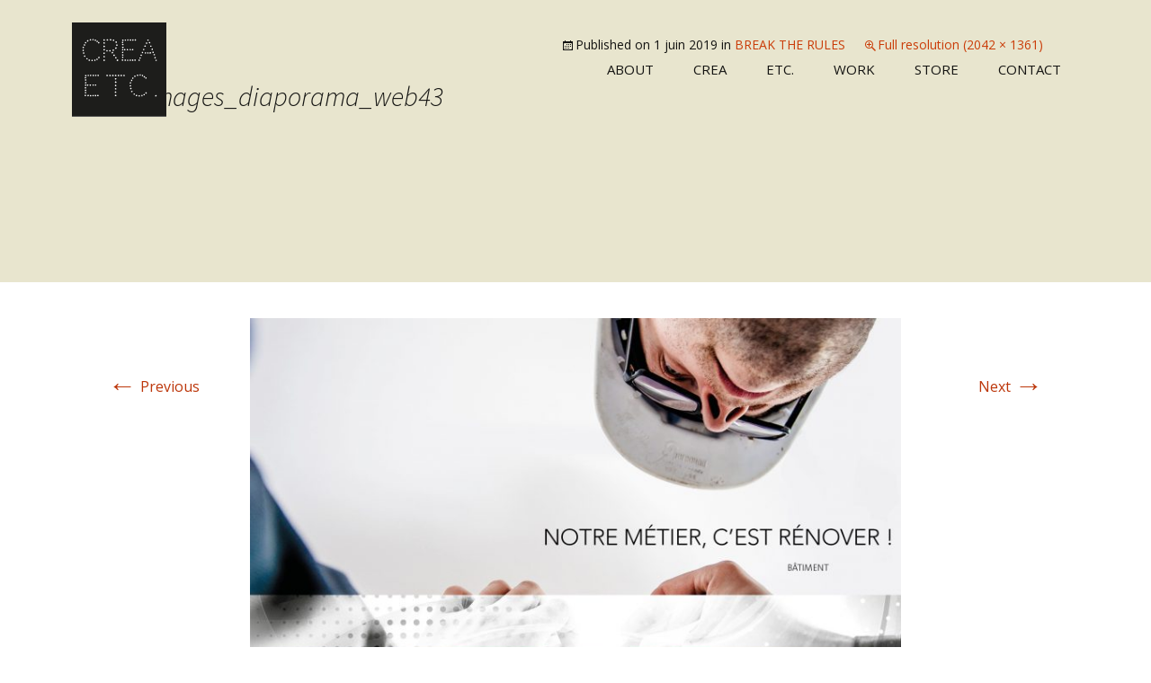

--- FILE ---
content_type: text/html; charset=UTF-8
request_url: https://crea-etcetera.com/crea/images_diaporama_web43/
body_size: 7784
content:
<!DOCTYPE html>
<!--[if IE 7]>
<html class="ie ie7" lang="fr-FR">
<![endif]-->
<!--[if IE 8]>
<html class="ie ie8" lang="fr-FR">
<![endif]-->
<!--[if !(IE 7) | !(IE 8)  ]><!-->
<html lang="fr-FR">
<!--<![endif]-->
<head>
	<meta charset="UTF-8">
	<meta name="viewport" content="width=device-width">
	<title>images_diaporama_web43 - Agence CREA ETC.</title><link rel="preload" as="style" href="https://fonts.googleapis.com/css?family=Open%20Sans%3A400%2C300%2C600%7CSource%20Sans%20Pro%3A300%2C400%2C700%2C300italic%2C400italic%2C700italic%7CBitter%3A400%2C700&#038;subset=latin%2Clatin-ext&#038;display=swap" /><link rel="stylesheet" href="https://fonts.googleapis.com/css?family=Open%20Sans%3A400%2C300%2C600%7CSource%20Sans%20Pro%3A300%2C400%2C700%2C300italic%2C400italic%2C700italic%7CBitter%3A400%2C700&#038;subset=latin%2Clatin-ext&#038;display=swap" media="print" onload="this.media='all'" /><noscript><link rel="stylesheet" href="https://fonts.googleapis.com/css?family=Open%20Sans%3A400%2C300%2C600%7CSource%20Sans%20Pro%3A300%2C400%2C700%2C300italic%2C400italic%2C700italic%7CBitter%3A400%2C700&#038;subset=latin%2Clatin-ext&#038;display=swap" /></noscript>
    
	<link rel="profile" href="https://gmpg.org/xfn/11">
	<link rel="pingback" href="https://crea-etcetera.com/xmlrpc.php">
	<!--[if lt IE 9]>
	<script src="https://crea-etcetera.com/wp-content/themes/kote-theme/js/html5.js"></script>
	<![endif]-->
	<meta name='robots' content='index, follow, max-image-preview:large, max-snippet:-1, max-video-preview:-1' />

	<!-- This site is optimized with the Yoast SEO plugin v20.5 - https://yoast.com/wordpress/plugins/seo/ -->
	<link rel="canonical" href="https://crea-etcetera.com/crea/images_diaporama_web43/" />
	<meta property="og:locale" content="fr_FR" />
	<meta property="og:type" content="article" />
	<meta property="og:title" content="images_diaporama_web43 - Agence CREA ETC." />
	<meta property="og:url" content="https://crea-etcetera.com/crea/images_diaporama_web43/" />
	<meta property="og:site_name" content="Agence CREA ETC." />
	<meta property="og:image" content="https://crea-etcetera.com/crea/images_diaporama_web43" />
	<meta property="og:image:width" content="2042" />
	<meta property="og:image:height" content="1361" />
	<meta property="og:image:type" content="image/jpeg" />
	<meta name="twitter:card" content="summary_large_image" />
	<script type="application/ld+json" class="yoast-schema-graph">{"@context":"https://schema.org","@graph":[{"@type":"WebPage","@id":"https://crea-etcetera.com/crea/images_diaporama_web43/","url":"https://crea-etcetera.com/crea/images_diaporama_web43/","name":"images_diaporama_web43 - Agence CREA ETC.","isPartOf":{"@id":"https://crea-etcetera.com/#website"},"primaryImageOfPage":{"@id":"https://crea-etcetera.com/crea/images_diaporama_web43/#primaryimage"},"image":{"@id":"https://crea-etcetera.com/crea/images_diaporama_web43/#primaryimage"},"thumbnailUrl":"https://crea-etcetera.com/wp-content/uploads/2016/03/images_diaporama_web43.jpg","datePublished":"2019-06-01T10:28:19+00:00","dateModified":"2019-06-01T10:28:19+00:00","breadcrumb":{"@id":"https://crea-etcetera.com/crea/images_diaporama_web43/#breadcrumb"},"inLanguage":"fr-FR","potentialAction":[{"@type":"ReadAction","target":["https://crea-etcetera.com/crea/images_diaporama_web43/"]}]},{"@type":"ImageObject","inLanguage":"fr-FR","@id":"https://crea-etcetera.com/crea/images_diaporama_web43/#primaryimage","url":"https://crea-etcetera.com/wp-content/uploads/2016/03/images_diaporama_web43.jpg","contentUrl":"https://crea-etcetera.com/wp-content/uploads/2016/03/images_diaporama_web43.jpg","width":2042,"height":1361},{"@type":"BreadcrumbList","@id":"https://crea-etcetera.com/crea/images_diaporama_web43/#breadcrumb","itemListElement":[{"@type":"ListItem","position":1,"name":"Accueil","item":"https://crea-etcetera.com/"},{"@type":"ListItem","position":2,"name":"BREAK THE RULES","item":"https://crea-etcetera.com/crea/"},{"@type":"ListItem","position":3,"name":"images_diaporama_web43"}]},{"@type":"WebSite","@id":"https://crea-etcetera.com/#website","url":"https://crea-etcetera.com/","name":"Agence CREA ETC.","description":"Agence de communication à Lyon","potentialAction":[{"@type":"SearchAction","target":{"@type":"EntryPoint","urlTemplate":"https://crea-etcetera.com/?s={search_term_string}"},"query-input":"required name=search_term_string"}],"inLanguage":"fr-FR"}]}</script>
	<!-- / Yoast SEO plugin. -->


<link rel='dns-prefetch' href='//fonts.googleapis.com' />
<link href='https://fonts.gstatic.com' crossorigin rel='preconnect' />
<link rel="alternate" type="application/rss+xml" title="Agence CREA ETC. &raquo; Flux" href="https://crea-etcetera.com/feed/" />
<link rel="alternate" type="application/rss+xml" title="Agence CREA ETC. &raquo; Flux des commentaires" href="https://crea-etcetera.com/comments/feed/" />
<link rel="alternate" type="application/rss+xml" title="Agence CREA ETC. &raquo; images_diaporama_web43 Flux des commentaires" href="https://crea-etcetera.com/crea/images_diaporama_web43/feed/" />
<style type="text/css">
img.wp-smiley,
img.emoji {
	display: inline !important;
	border: none !important;
	box-shadow: none !important;
	height: 1em !important;
	width: 1em !important;
	margin: 0 0.07em !important;
	vertical-align: -0.1em !important;
	background: none !important;
	padding: 0 !important;
}
</style>
	<link rel='stylesheet' id='wp-block-library-css' href='https://crea-etcetera.com/wp-includes/css/dist/block-library/style.min.css?ver=6.2.8' type='text/css' media='all' />
<link rel='stylesheet' id='classic-theme-styles-css' href='https://crea-etcetera.com/wp-includes/css/classic-themes.min.css?ver=6.2.8' type='text/css' media='all' />
<style id='global-styles-inline-css' type='text/css'>
body{--wp--preset--color--black: #000000;--wp--preset--color--cyan-bluish-gray: #abb8c3;--wp--preset--color--white: #ffffff;--wp--preset--color--pale-pink: #f78da7;--wp--preset--color--vivid-red: #cf2e2e;--wp--preset--color--luminous-vivid-orange: #ff6900;--wp--preset--color--luminous-vivid-amber: #fcb900;--wp--preset--color--light-green-cyan: #7bdcb5;--wp--preset--color--vivid-green-cyan: #00d084;--wp--preset--color--pale-cyan-blue: #8ed1fc;--wp--preset--color--vivid-cyan-blue: #0693e3;--wp--preset--color--vivid-purple: #9b51e0;--wp--preset--gradient--vivid-cyan-blue-to-vivid-purple: linear-gradient(135deg,rgba(6,147,227,1) 0%,rgb(155,81,224) 100%);--wp--preset--gradient--light-green-cyan-to-vivid-green-cyan: linear-gradient(135deg,rgb(122,220,180) 0%,rgb(0,208,130) 100%);--wp--preset--gradient--luminous-vivid-amber-to-luminous-vivid-orange: linear-gradient(135deg,rgba(252,185,0,1) 0%,rgba(255,105,0,1) 100%);--wp--preset--gradient--luminous-vivid-orange-to-vivid-red: linear-gradient(135deg,rgba(255,105,0,1) 0%,rgb(207,46,46) 100%);--wp--preset--gradient--very-light-gray-to-cyan-bluish-gray: linear-gradient(135deg,rgb(238,238,238) 0%,rgb(169,184,195) 100%);--wp--preset--gradient--cool-to-warm-spectrum: linear-gradient(135deg,rgb(74,234,220) 0%,rgb(151,120,209) 20%,rgb(207,42,186) 40%,rgb(238,44,130) 60%,rgb(251,105,98) 80%,rgb(254,248,76) 100%);--wp--preset--gradient--blush-light-purple: linear-gradient(135deg,rgb(255,206,236) 0%,rgb(152,150,240) 100%);--wp--preset--gradient--blush-bordeaux: linear-gradient(135deg,rgb(254,205,165) 0%,rgb(254,45,45) 50%,rgb(107,0,62) 100%);--wp--preset--gradient--luminous-dusk: linear-gradient(135deg,rgb(255,203,112) 0%,rgb(199,81,192) 50%,rgb(65,88,208) 100%);--wp--preset--gradient--pale-ocean: linear-gradient(135deg,rgb(255,245,203) 0%,rgb(182,227,212) 50%,rgb(51,167,181) 100%);--wp--preset--gradient--electric-grass: linear-gradient(135deg,rgb(202,248,128) 0%,rgb(113,206,126) 100%);--wp--preset--gradient--midnight: linear-gradient(135deg,rgb(2,3,129) 0%,rgb(40,116,252) 100%);--wp--preset--duotone--dark-grayscale: url('#wp-duotone-dark-grayscale');--wp--preset--duotone--grayscale: url('#wp-duotone-grayscale');--wp--preset--duotone--purple-yellow: url('#wp-duotone-purple-yellow');--wp--preset--duotone--blue-red: url('#wp-duotone-blue-red');--wp--preset--duotone--midnight: url('#wp-duotone-midnight');--wp--preset--duotone--magenta-yellow: url('#wp-duotone-magenta-yellow');--wp--preset--duotone--purple-green: url('#wp-duotone-purple-green');--wp--preset--duotone--blue-orange: url('#wp-duotone-blue-orange');--wp--preset--font-size--small: 13px;--wp--preset--font-size--medium: 20px;--wp--preset--font-size--large: 36px;--wp--preset--font-size--x-large: 42px;--wp--preset--spacing--20: 0.44rem;--wp--preset--spacing--30: 0.67rem;--wp--preset--spacing--40: 1rem;--wp--preset--spacing--50: 1.5rem;--wp--preset--spacing--60: 2.25rem;--wp--preset--spacing--70: 3.38rem;--wp--preset--spacing--80: 5.06rem;--wp--preset--shadow--natural: 6px 6px 9px rgba(0, 0, 0, 0.2);--wp--preset--shadow--deep: 12px 12px 50px rgba(0, 0, 0, 0.4);--wp--preset--shadow--sharp: 6px 6px 0px rgba(0, 0, 0, 0.2);--wp--preset--shadow--outlined: 6px 6px 0px -3px rgba(255, 255, 255, 1), 6px 6px rgba(0, 0, 0, 1);--wp--preset--shadow--crisp: 6px 6px 0px rgba(0, 0, 0, 1);}:where(.is-layout-flex){gap: 0.5em;}body .is-layout-flow > .alignleft{float: left;margin-inline-start: 0;margin-inline-end: 2em;}body .is-layout-flow > .alignright{float: right;margin-inline-start: 2em;margin-inline-end: 0;}body .is-layout-flow > .aligncenter{margin-left: auto !important;margin-right: auto !important;}body .is-layout-constrained > .alignleft{float: left;margin-inline-start: 0;margin-inline-end: 2em;}body .is-layout-constrained > .alignright{float: right;margin-inline-start: 2em;margin-inline-end: 0;}body .is-layout-constrained > .aligncenter{margin-left: auto !important;margin-right: auto !important;}body .is-layout-constrained > :where(:not(.alignleft):not(.alignright):not(.alignfull)){max-width: var(--wp--style--global--content-size);margin-left: auto !important;margin-right: auto !important;}body .is-layout-constrained > .alignwide{max-width: var(--wp--style--global--wide-size);}body .is-layout-flex{display: flex;}body .is-layout-flex{flex-wrap: wrap;align-items: center;}body .is-layout-flex > *{margin: 0;}:where(.wp-block-columns.is-layout-flex){gap: 2em;}.has-black-color{color: var(--wp--preset--color--black) !important;}.has-cyan-bluish-gray-color{color: var(--wp--preset--color--cyan-bluish-gray) !important;}.has-white-color{color: var(--wp--preset--color--white) !important;}.has-pale-pink-color{color: var(--wp--preset--color--pale-pink) !important;}.has-vivid-red-color{color: var(--wp--preset--color--vivid-red) !important;}.has-luminous-vivid-orange-color{color: var(--wp--preset--color--luminous-vivid-orange) !important;}.has-luminous-vivid-amber-color{color: var(--wp--preset--color--luminous-vivid-amber) !important;}.has-light-green-cyan-color{color: var(--wp--preset--color--light-green-cyan) !important;}.has-vivid-green-cyan-color{color: var(--wp--preset--color--vivid-green-cyan) !important;}.has-pale-cyan-blue-color{color: var(--wp--preset--color--pale-cyan-blue) !important;}.has-vivid-cyan-blue-color{color: var(--wp--preset--color--vivid-cyan-blue) !important;}.has-vivid-purple-color{color: var(--wp--preset--color--vivid-purple) !important;}.has-black-background-color{background-color: var(--wp--preset--color--black) !important;}.has-cyan-bluish-gray-background-color{background-color: var(--wp--preset--color--cyan-bluish-gray) !important;}.has-white-background-color{background-color: var(--wp--preset--color--white) !important;}.has-pale-pink-background-color{background-color: var(--wp--preset--color--pale-pink) !important;}.has-vivid-red-background-color{background-color: var(--wp--preset--color--vivid-red) !important;}.has-luminous-vivid-orange-background-color{background-color: var(--wp--preset--color--luminous-vivid-orange) !important;}.has-luminous-vivid-amber-background-color{background-color: var(--wp--preset--color--luminous-vivid-amber) !important;}.has-light-green-cyan-background-color{background-color: var(--wp--preset--color--light-green-cyan) !important;}.has-vivid-green-cyan-background-color{background-color: var(--wp--preset--color--vivid-green-cyan) !important;}.has-pale-cyan-blue-background-color{background-color: var(--wp--preset--color--pale-cyan-blue) !important;}.has-vivid-cyan-blue-background-color{background-color: var(--wp--preset--color--vivid-cyan-blue) !important;}.has-vivid-purple-background-color{background-color: var(--wp--preset--color--vivid-purple) !important;}.has-black-border-color{border-color: var(--wp--preset--color--black) !important;}.has-cyan-bluish-gray-border-color{border-color: var(--wp--preset--color--cyan-bluish-gray) !important;}.has-white-border-color{border-color: var(--wp--preset--color--white) !important;}.has-pale-pink-border-color{border-color: var(--wp--preset--color--pale-pink) !important;}.has-vivid-red-border-color{border-color: var(--wp--preset--color--vivid-red) !important;}.has-luminous-vivid-orange-border-color{border-color: var(--wp--preset--color--luminous-vivid-orange) !important;}.has-luminous-vivid-amber-border-color{border-color: var(--wp--preset--color--luminous-vivid-amber) !important;}.has-light-green-cyan-border-color{border-color: var(--wp--preset--color--light-green-cyan) !important;}.has-vivid-green-cyan-border-color{border-color: var(--wp--preset--color--vivid-green-cyan) !important;}.has-pale-cyan-blue-border-color{border-color: var(--wp--preset--color--pale-cyan-blue) !important;}.has-vivid-cyan-blue-border-color{border-color: var(--wp--preset--color--vivid-cyan-blue) !important;}.has-vivid-purple-border-color{border-color: var(--wp--preset--color--vivid-purple) !important;}.has-vivid-cyan-blue-to-vivid-purple-gradient-background{background: var(--wp--preset--gradient--vivid-cyan-blue-to-vivid-purple) !important;}.has-light-green-cyan-to-vivid-green-cyan-gradient-background{background: var(--wp--preset--gradient--light-green-cyan-to-vivid-green-cyan) !important;}.has-luminous-vivid-amber-to-luminous-vivid-orange-gradient-background{background: var(--wp--preset--gradient--luminous-vivid-amber-to-luminous-vivid-orange) !important;}.has-luminous-vivid-orange-to-vivid-red-gradient-background{background: var(--wp--preset--gradient--luminous-vivid-orange-to-vivid-red) !important;}.has-very-light-gray-to-cyan-bluish-gray-gradient-background{background: var(--wp--preset--gradient--very-light-gray-to-cyan-bluish-gray) !important;}.has-cool-to-warm-spectrum-gradient-background{background: var(--wp--preset--gradient--cool-to-warm-spectrum) !important;}.has-blush-light-purple-gradient-background{background: var(--wp--preset--gradient--blush-light-purple) !important;}.has-blush-bordeaux-gradient-background{background: var(--wp--preset--gradient--blush-bordeaux) !important;}.has-luminous-dusk-gradient-background{background: var(--wp--preset--gradient--luminous-dusk) !important;}.has-pale-ocean-gradient-background{background: var(--wp--preset--gradient--pale-ocean) !important;}.has-electric-grass-gradient-background{background: var(--wp--preset--gradient--electric-grass) !important;}.has-midnight-gradient-background{background: var(--wp--preset--gradient--midnight) !important;}.has-small-font-size{font-size: var(--wp--preset--font-size--small) !important;}.has-medium-font-size{font-size: var(--wp--preset--font-size--medium) !important;}.has-large-font-size{font-size: var(--wp--preset--font-size--large) !important;}.has-x-large-font-size{font-size: var(--wp--preset--font-size--x-large) !important;}
.wp-block-navigation a:where(:not(.wp-element-button)){color: inherit;}
:where(.wp-block-columns.is-layout-flex){gap: 2em;}
.wp-block-pullquote{font-size: 1.5em;line-height: 1.6;}
</style>
<link rel='stylesheet' id='contact-form-7-css' href='https://crea-etcetera.com/wp-content/plugins/contact-form-7/includes/css/styles.css?ver=5.7.5.1' type='text/css' media='all' />
<link rel='stylesheet' id='juiz_sps_styles-css' href='https://crea-etcetera.com/wp-content/plugins/juiz-social-post-sharer/skins/7/style.min.css?ver=2.3.2' type='text/css' media='all' />

<link rel='stylesheet' id='genericons-css' href='https://crea-etcetera.com/wp-content/themes/kote-theme/fonts/genericons.css?ver=2.09' type='text/css' media='all' />
<link rel='stylesheet' id='twentythirteen-style-css' href='https://crea-etcetera.com/wp-content/themes/kote-theme/style.css?ver=2013-07-18' type='text/css' media='all' />
<!--[if lt IE 9]>
<link rel='stylesheet' id='twentythirteen-ie-css' href='https://crea-etcetera.com/wp-content/themes/kote-theme/css/ie.css?ver=2013-07-18' type='text/css' media='all' />
<![endif]-->
<script type='text/javascript' src='https://crea-etcetera.com/wp-includes/js/jquery/jquery.min.js?ver=3.6.4' id='jquery-core-js'></script>
<script type='text/javascript' src='https://crea-etcetera.com/wp-includes/js/jquery/jquery-migrate.min.js?ver=3.4.0' id='jquery-migrate-js'></script>
<link rel="https://api.w.org/" href="https://crea-etcetera.com/wp-json/" /><link rel="alternate" type="application/json" href="https://crea-etcetera.com/wp-json/wp/v2/media/1222" /><link rel="EditURI" type="application/rsd+xml" title="RSD" href="https://crea-etcetera.com/xmlrpc.php?rsd" />
<link rel="wlwmanifest" type="application/wlwmanifest+xml" href="https://crea-etcetera.com/wp-includes/wlwmanifest.xml" />
<meta name="generator" content="WordPress 6.2.8" />
<link rel='shortlink' href='https://crea-etcetera.com/?p=1222' />
<link rel="alternate" type="application/json+oembed" href="https://crea-etcetera.com/wp-json/oembed/1.0/embed?url=https%3A%2F%2Fcrea-etcetera.com%2Fcrea%2Fimages_diaporama_web43%2F" />
<link rel="alternate" type="text/xml+oembed" href="https://crea-etcetera.com/wp-json/oembed/1.0/embed?url=https%3A%2F%2Fcrea-etcetera.com%2Fcrea%2Fimages_diaporama_web43%2F&#038;format=xml" />

<!-- Lara's Google Analytics - https://www.xtraorbit.com/wordpress-google-analytics-dashboard-widget/ -->
<script async src="https://www.googletagmanager.com/gtag/js?id=G-B716WHD28R"></script>
<script>
  window.dataLayer = window.dataLayer || [];
  function gtag(){dataLayer.push(arguments);}
  gtag('js', new Date());
  gtag('config', 'G-B716WHD28R');
</script>

<style type="text/css">.recentcomments a{display:inline !important;padding:0 !important;margin:0 !important;}</style>    <link rel="stylesheet" href="https://crea-etcetera.com/wp-content/themes/kote-theme/style.css?ver=1672906851" type="text/css" media="screen, projection" />
</head>

<body data-rsssl=1 class="attachment attachment-template-default attachmentid-1222 attachment-jpeg">
	<div id="page" class="hfeed site">
		<header id="masthead" class="site-header" role="banner">
			<a class="home-link" href="https://crea-etcetera.com/" title="Agence CREA ETC." rel="home">
				<img src="https://crea-etcetera.com/wp-content/themes/kote-theme/images/logo.png" width="105" height="105" alt="Agence Créa Etc. - Communication à Lyon"/>
			</a><div id="navbar" class="navbar">
				<nav id="site-navigation" class="navigation main-navigation" role="navigation">
					<h3 class="menu-toggle">Menu</h3>
					<a class="screen-reader-text skip-link" href="#content" title="Skip to content">Skip to content</a>
					<div class="menu-menu-1-container"><ul id="menu-menu-1" class="nav-menu"><li id="menu-item-16" class="menu-item menu-item-type-post_type menu-item-object-page menu-item-16"><a href="https://crea-etcetera.com/about/">About</a></li>
<li id="menu-item-19" class="menu-item menu-item-type-post_type menu-item-object-page menu-item-19"><a href="https://crea-etcetera.com/crea/">Crea</a></li>
<li id="menu-item-20" class="menu-item menu-item-type-post_type menu-item-object-page menu-item-20"><a href="https://crea-etcetera.com/etc/">Etc.</a></li>
<li id="menu-item-21" class="menu-item menu-item-type-post_type menu-item-object-page menu-item-21"><a href="https://crea-etcetera.com/work/">Work</a></li>
<li id="menu-item-85" class="menu-item menu-item-type-post_type menu-item-object-page menu-item-85"><a href="https://crea-etcetera.com/store/">Store</a></li>
<li id="menu-item-18" class="menu-item menu-item-type-post_type menu-item-object-page menu-item-18"><a href="https://crea-etcetera.com/contact/">Contact</a></li>
</ul></div>				</nav><!-- #site-navigation -->
			</div><!-- #navbar -->
		</header><!-- #masthead -->

		<div id="main" class="site-main">

	<div id="primary" class="content-area">
		<div id="content" class="site-content" role="main">
			<article id="post-1222" class="image-attachment post-1222 attachment type-attachment status-inherit hentry">
				<header class="entry-header">
					<h1 class="entry-title">images_diaporama_web43</h1>

					<div class="entry-meta">
						<span class="attachment-meta">Published on <time class="entry-date" datetime="2019-06-01T11:28:19+01:00">1 juin 2019</time> in <a href="https://crea-etcetera.com/crea/" title="Return to BREAK THE RULES" rel="gallery">BREAK THE RULES</a></span><span class="attachment-meta full-size-link"><a href="https://crea-etcetera.com/wp-content/uploads/2016/03/images_diaporama_web43.jpg" title="Link to full-size image">Full resolution (2042 &times; 1361)</a></span>					</div><!-- .entry-meta -->
				</header><!-- .entry-header -->

				<div class="entry-content">
					<nav id="image-navigation" class="navigation image-navigation" role="navigation">
						<span class="nav-previous"><a href='https://crea-etcetera.com/crea/images_diaporama_web42/'><span class="meta-nav">&larr;</span> Previous</a></span>
						<span class="nav-next"><a href='https://crea-etcetera.com/crea/images_diaporama_web44/'>Next <span class="meta-nav">&rarr;</span></a></span>
					</nav><!-- #image-navigation -->

					<div class="entry-attachment">
						<div class="attachment">
							<a href="https://crea-etcetera.com/crea/images_diaporama_web/" title="images_diaporama_web43" rel="attachment"><img width="724" height="483" src="https://crea-etcetera.com/wp-content/uploads/2016/03/images_diaporama_web43.jpg" class="attachment-724x724 size-724x724" alt="" decoding="async" loading="lazy" srcset="https://crea-etcetera.com/wp-content/uploads/2016/03/images_diaporama_web43.jpg 2042w, https://crea-etcetera.com/wp-content/uploads/2016/03/images_diaporama_web43-300x200.jpg 300w, https://crea-etcetera.com/wp-content/uploads/2016/03/images_diaporama_web43-768x512.jpg 768w, https://crea-etcetera.com/wp-content/uploads/2016/03/images_diaporama_web43-1024x682.jpg 1024w" sizes="(max-width: 724px) 100vw, 724px" /></a>
													</div><!-- .attachment -->
					</div><!-- .entry-attachment -->

					
				</div><!-- .entry-content -->
			</article><!-- #post -->

			
<div id="comments" class="comments-area">

	
		<div id="respond" class="comment-respond">
		<h3 id="reply-title" class="comment-reply-title">Laisser un commentaire <small><a rel="nofollow" id="cancel-comment-reply-link" href="/crea/images_diaporama_web43/#respond" style="display:none;">Annuler la réponse</a></small></h3><form action="https://crea-etcetera.com/wp-comments-post.php" method="post" id="commentform" class="comment-form" novalidate><p class="comment-notes"><span id="email-notes">Votre adresse e-mail ne sera pas publiée.</span> <span class="required-field-message">Les champs obligatoires sont indiqués avec <span class="required">*</span></span></p><p class="comment-form-comment"><label for="comment">Commentaire <span class="required">*</span></label> <textarea id="comment" name="comment" cols="45" rows="8" maxlength="65525" required></textarea></p><p class="comment-form-author"><label for="author">Nom <span class="required">*</span></label> <input id="author" name="author" type="text" value="" size="30" maxlength="245" autocomplete="name" required /></p>
<p class="comment-form-email"><label for="email">E-mail <span class="required">*</span></label> <input id="email" name="email" type="email" value="" size="30" maxlength="100" aria-describedby="email-notes" autocomplete="email" required /></p>
<p class="comment-form-url"><label for="url">Site web</label> <input id="url" name="url" type="url" value="" size="30" maxlength="200" autocomplete="url" /></p>
<p class="comment-form-cookies-consent"><input id="wp-comment-cookies-consent" name="wp-comment-cookies-consent" type="checkbox" value="yes" /> <label for="wp-comment-cookies-consent">Enregistrer mon nom, mon e-mail et mon site dans le navigateur pour mon prochain commentaire.</label></p>
<p class="form-submit"><input name="submit" type="submit" id="submit" class="submit" value="Laisser un commentaire" /> <input type='hidden' name='comment_post_ID' value='1222' id='comment_post_ID' />
<input type='hidden' name='comment_parent' id='comment_parent' value='0' />
</p><p style="display: none;"><input type="hidden" id="akismet_comment_nonce" name="akismet_comment_nonce" value="ab0ceb6481" /></p><p style="display: none !important;"><label>&#916;<textarea name="ak_hp_textarea" cols="45" rows="8" maxlength="100"></textarea></label><input type="hidden" id="ak_js_1" name="ak_js" value="198"/><script>document.getElementById( "ak_js_1" ).setAttribute( "value", ( new Date() ).getTime() );</script></p></form>	</div><!-- #respond -->
	
</div><!-- #comments -->
		</div><!-- #content -->
	</div><!-- #primary -->


		</div><!-- #main -->
		<footer id="colophon" class="site-footer" role="contentinfo">
			
            <div id="LesReseaux"><a href="https://www.facebook.com/philippe.ciamous" target="_blank"><div class="UnResaux"></div></a><a href="https://twitter.com/CreaEtcetera" target="_blank"><div class="UnResaux"></div></a><a href="http://crea-etc.tumblr.com/" target="_blank"><div class="UnResaux"></div></a><!--<div class="UnResaux"></div><div class="UnResaux"></div>--></div>
            <!-- <div id="Newsletter">
<div class="wpcf7 no-js" id="wpcf7-f70-o1" lang="fr-FR" dir="ltr">
<div class="screen-reader-response"><p role="status" aria-live="polite" aria-atomic="true"></p> <ul></ul></div>
<form action="/crea/images_diaporama_web43/#wpcf7-f70-o1" method="post" class="wpcf7-form init" aria-label="Formulaire de contact" novalidate="novalidate" data-status="init">
<div style="display: none;">
<input type="hidden" name="_wpcf7" value="70" />
<input type="hidden" name="_wpcf7_version" value="5.7.5.1" />
<input type="hidden" name="_wpcf7_locale" value="fr_FR" />
<input type="hidden" name="_wpcf7_unit_tag" value="wpcf7-f70-o1" />
<input type="hidden" name="_wpcf7_container_post" value="0" />
<input type="hidden" name="_wpcf7_posted_data_hash" value="" />
</div>
<p><span class="wpcf7-form-control-wrap" data-name="email-412"><input size="40" class="wpcf7-form-control wpcf7-text wpcf7-email wpcf7-validates-as-required wpcf7-validates-as-email" aria-required="true" aria-invalid="false" placeholder="Newsletter - Entrez votre email" value="" type="email" name="email-412" /></span><input class="wpcf7-form-control has-spinner wpcf7-submit" type="submit" value="Envoyer" />
</p>
<div id="CaptchaNewsletter">
	<p><div id="cf7sr-697eb7c5bede1" class="cf7sr-g-recaptcha" data-sitekey="6Lf53LQUAAAAALosMwUDXn_fYI3I887026qn5Ipo"></div><span class="wpcf7-form-control-wrap cf7sr-recaptcha" data-name="cf7sr-recaptcha"><input type="hidden" name="cf7sr-recaptcha" value="" class="wpcf7-form-control"></span>
	</p>
</div><p style="display: none !important;"><label>&#916;<textarea name="_wpcf7_ak_hp_textarea" cols="45" rows="8" maxlength="100"></textarea></label><input type="hidden" id="ak_js_2" name="_wpcf7_ak_js" value="1"/><script>document.getElementById( "ak_js_2" ).setAttribute( "value", ( new Date() ).getTime() );</script></p><div class="wpcf7-response-output" aria-hidden="true"></div>
</form>
</div>
</div> -->
            <center>
            	<p>CREA ETC.<br />
                marketing - communication - offline - online<br />
                Contact : Philippe Ciamous<br />
                T. +33 (0)6 10 25 36 72<br />
                43 cours gambetta - 69003 lyon france</p>
                <p style="margin:0;"><a href="https://crea-etcetera.com/mentions-legales/">Mentions Légales</a></p>
			</center>
            
		</footer><!-- #colophon -->
	</div><!-- #page -->

	        <script type="text/javascript">
            var widgetIds = [];
            var cf7srLoadCallback = function() {
                var cf7srWidgets = document.querySelectorAll('.cf7sr-g-recaptcha');
                for (var i = 0; i < cf7srWidgets.length; ++i) {
                    var cf7srWidget = cf7srWidgets[i];
                    var widgetId = grecaptcha.render(cf7srWidget.id, {
                        'sitekey' : "6Lf53LQUAAAAALosMwUDXn_fYI3I887026qn5Ipo"                    });
                    widgetIds.push(widgetId);
                }
            };
            (function($) {
                $('.wpcf7').on('wpcf7invalid wpcf7mailsent invalid.wpcf7 mailsent.wpcf7', function() {
                    for (var i = 0; i < widgetIds.length; i++) {
                        grecaptcha.reset(widgetIds[i]);
                    }
                });
            })(jQuery);
        </script>
        <script src="https://www.google.com/recaptcha/api.js?onload=cf7srLoadCallback&#038;render=explicit" async defer></script>
        <script type='text/javascript' src='https://crea-etcetera.com/wp-content/plugins/contact-form-7/includes/swv/js/index.js?ver=5.7.5.1' id='swv-js'></script>
<script type='text/javascript' id='contact-form-7-js-extra'>
/* <![CDATA[ */
var wpcf7 = {"api":{"root":"https:\/\/crea-etcetera.com\/wp-json\/","namespace":"contact-form-7\/v1"},"cached":"1"};
/* ]]> */
</script>
<script type='text/javascript' src='https://crea-etcetera.com/wp-content/plugins/contact-form-7/includes/js/index.js?ver=5.7.5.1' id='contact-form-7-js'></script>
<script type='text/javascript' id='juiz_sps_scripts-js-extra'>
/* <![CDATA[ */
var jsps = {"modalLoader":"<img src=\"https:\/\/crea-etcetera.com\/wp-content\/plugins\/juiz-social-post-sharer\/assets\/img\/loader.svg\" height=\"22\" width=\"22\" alt=\"\">","modalEmailTitle":"Partager par e-mail","modalEmailInfo":"Promis, les e-mails ne sont pas stock\u00e9s\u00a0!","modalEmailNonce":"a0caf5869a","clickCountNonce":"3be2ab2e6f","getCountersNonce":"4fa02863d3","ajax_url":"https:\/\/crea-etcetera.com\/wp-admin\/admin-ajax.php","modalEmailName":"Votre nom","modalEmailAction":"https:\/\/crea-etcetera.com\/wp-admin\/admin-ajax.php","modalEmailYourEmail":"Votre e-mail","modalEmailFriendEmail":"E-mail de destinataire(s)","modalEmailMessage":"Message personnel","modalEmailOptional":"optionnel","modalEmailMsgInfo":"Un lien vers l\u2019article est ajout\u00e9 automatiquement au message.","modalEmailSubmit":"Envoyer ce post","modalRecipientNb":"1 destinataire","modalRecipientNbs":"{number} destinataires","modalEmailFooter":"Service gratuit par <a href=\"https:\/\/wordpress.org\/plugins\/juiz-social-post-sharer\/\" target=\"_blank\">Nobs \u2022 Share Plugin<\/a>","modalClose":"Fermer","modalErrorGeneric":"D\u00e9sol\u00e9 on dirait que nous avons une erreur de notre c\u00f4t\u00e9\u2026"};
/* ]]> */
</script>
<script defer type='text/javascript' src='https://crea-etcetera.com/wp-content/plugins/juiz-social-post-sharer/assets/js/juiz-social-post-sharer.min.js?ver=2.3.2' id='juiz_sps_scripts-js'></script>
<script type='text/javascript' src='https://crea-etcetera.com/wp-includes/js/comment-reply.min.js?ver=6.2.8' id='comment-reply-js'></script>
<script type='text/javascript' src='https://crea-etcetera.com/wp-includes/js/imagesloaded.min.js?ver=4.1.4' id='imagesloaded-js'></script>
<script type='text/javascript' src='https://crea-etcetera.com/wp-includes/js/masonry.min.js?ver=4.2.2' id='masonry-js'></script>
<script type='text/javascript' src='https://crea-etcetera.com/wp-includes/js/jquery/jquery.masonry.min.js?ver=3.1.2b' id='jquery-masonry-js'></script>
<script type='text/javascript' src='https://crea-etcetera.com/wp-content/themes/kote-theme/js/functions.js?ver=2014-03-18' id='twentythirteen-script-js'></script>
<script defer type='text/javascript' src='https://crea-etcetera.com/wp-content/plugins/akismet/_inc/akismet-frontend.js?ver=1681368201' id='akismet-frontend-js'></script>
</body>
</html>
<!-- This website is like a Rocket, isn't it? Performance optimized by WP Rocket. Learn more: https://wp-rocket.me - Debug: cached@1769912261 -->